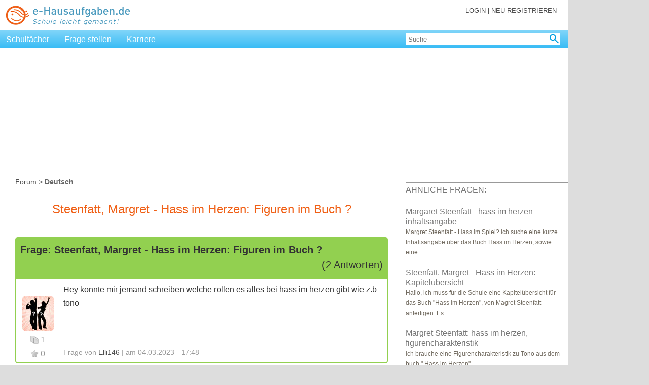

--- FILE ---
content_type: text/html; charset=UTF-8
request_url: https://e-hausaufgaben.de/Thema-218162-Steenfatt-Margret-Hass-im-Herzen-Figuren-im-Buch.php
body_size: 20641
content:
<!DOCTYPE html PUBLIC "-//W3C//DTD XHTML 1.0 Transitional//EN"
 "http://www.w3.org/TR/xhtml1/DTD/xhtml1-transitional.dtd">
<html xmlns="http://www.w3.org/1999/xhtml" xml:lang="de" lang="de">
<head>
<meta http-equiv="Content-Type" content="text/html; charset=UTF-8" />
<meta name="author" content="Barbara Dössel, Wuppertal"/>
<meta name="keywords" content="Steenfatt, Margret - Hass im Herzen: Figuren im Buch ?, Deutsch, Forum, Hilfe, Antwort, Lösung"/>
<meta name="description" content="Hey könnte mir jemand schreiben welche rollen es alles bei hass im herzen gibt wie z.b tono "/>
<meta http-equiv="language" content="de"/>
<meta name="revisit-after" content="10 days"/>
<meta http-equiv="pragma" content="no-cache"/>
<meta name="robots" content="index, follow"/>
<meta http-equiv="expires" content="-1"/>
<meta name="viewport" content="width=device-width, initial-scale=1.0"/>
<title>Steenfatt, Margret - Hass im Herzen: Figuren im Buch ? | Forum Deutsch</title>
<link rel="icon" href="/images_public/favicon.ico" type="image/ico"/>
<link rel="stylesheet" href="/style/eh_v8.css" type="text/css"/>
<script type='text/javascript'>
var Ads_BA_ADIDsite = 'e-hausaufgaben.de';
var Ads_BA_ADIDsection = 'rotation'; 
var Ads_BA_keyword = 'artikel'; 
</script>
<script type='text/javascript'>// Last Auto-Update:2024-11-02 05:44:35pm
(window.__ba = window.__ba || {}).publisher = window.__ba.publisher || {};window.__ba.config = {"createDate": "2024-01-18", "creator": "KS", "editDate": "2024-10-16", "editor": "FE", "url": "e-hausaufgaben.de", "shortcut": "e-hausaufgaben.de", "keywords": "ba_sra,schule,hausaufgaben,nachhilfe", "MCM": "/4574,22655214883/", "section": "rotation", "initOn": "AP", "initialLoad": false, "containerVisibilityCheck": false, "debug": false, "excludePaths": ["/impressum.php", "/rechtliche_hinweise.php"], "excludeCategories": {"wallpaper": {"minWidth": 1300}}, "modules": {"cmp": {"isActive": true, "accountId": 661, "propertyId": 2051, "privacyManagerId": 562586, "loadStubFile": true, "config": []}, "yieldlove": {"isActive": true, "autoStart": false, "version": 2}, "doubleverify": {"isActive": true}, "audienceProject": {"isActive": true, "customerId": "businessad"}, "exitbee": {"isActive": true, "id": 8170}, "adscale": {"isActive": true}, "contentpass": {"isActive": false, "baseUrl": "https://cp.example.com", "controller": "/now.js", "propertyId": "cpId"}}, "slots": {"delete": [], "FLB": [{"minWidth": 0, "lazy": false, "sizes": ["300x50", "320x50", "300x75", "300x150", "300x300", "300x250"], "style": ".adsbillboard { display: block !important; }", "type": "normal", "pos": "top"}, {"minWidth": 640, "lazy": false, "sizes": ["770x250"], "style": "", "type": "normal"}, {"minWidth": 800, "lazy": false, "sizes": ["770x250", "800x250"], "style": "", "type": "normal"}, {"minWidth": 900, "lazy": false, "sizes": ["770x250", "800x250", "900x250"], "style": "", "type": "normal"}, {"minWidth": 970, "lazy": false, "sizes": ["770x250", "800x250", "900x250", "970x250"], "style": "", "type": "normal"}], "BS": [{"minWidth": 640, "lazy": false, "sizes": ["468x60", "728x90"], "style": "", "type": "normal"}], "SKY": [{"minWidth": 1350, "lazy": false, "sizes": ["120x600", "160x600"], "style": "#Ads_BA_SKY iframe {max-width:unset;position:fixed}", "type": "normal"}, {"minWidth": 1490, "lazy": false, "sizes": ["120x600", "160x600", "300x600"], "style": "#Ads_BA_SKY iframe {max-width:unset;position:fixed}", "type": "normal"}], "CAD": [{"minWidth": 640, "lazy": false, "sizes": ["300x250", "300x600"], "style": "", "type": "normal"}], "CAD2": [{"minWidth": 0, "lazy": true, "sizes": ["300x50", "320x50", "300x75", "300x150", "300x250", "300x600"], "style": "", "type": "normal", "pos": "middle"}, {"minWidth": 640, "lazy": true, "sizes": ["300x250", "336x280"], "style": "", "type": "normal"}], "VID": [{"minWidth": 0, "lazy": false, "sizes": ["320x240"], "style": "", "type": "normal"}], "TEXT": [{"minWidth": 640, "lazy": true, "sizes": ["468x120"], "style": "", "type": "normal"}], "BUT": [{"minWidth": 0, "lazy": true, "sizes": ["300x60"], "style": "", "type": "normal", "pos": "top"}], "BUT2": [{"minWidth": 0, "lazy": true, "sizes": ["300x60"], "style": "", "type": "normal", "pos": "bottom"}], "MICRO": [{"minWidth": 0, "lazy": false, "sizes": ["800x600"], "style": "", "type": "normal"}], "FOOT": [{"minWidth": 0, "lazy": true, "sizes": ["300x50", "320x50", "300x75", "300x150"], "style": "", "type": "normal", "pos": "bottom"}, {"minWidth": 640, "lazy": true, "sizes": ["728x60"], "style": "", "type": "normal"}, {"minWidth": 970, "lazy": true, "sizes": ["728x60", "802x250", "902x250", "940x60", "970x60", "970x90", "972x250"], "style": "", "type": "normal"}, {"minWidth": 900, "lazy": true, "sizes": ["728x60", "802x250", "902x250"], "style": "", "type": "normal"}, {"minWidth": 800, "lazy": true, "sizes": ["728x60", "802x250"], "style": "", "type": "normal"}]}, "wallpaperConfig": {"v1": {"ausr": "z", "pw": 1140, "resp": {"type": "id", "name": "header_logo", "offset": 0, "min": 720}, "cref": {"type": "id", "name": "wrapper", "offset": 0, "min": 700}}, "v2": []}};
(()=>{"use strict";var e={311:function(e,t,n){var o=this&&this.__awaiter||function(e,t,n,o){return new(n||(n=Promise))((function(i,s){function a(e){try{r(o.next(e))}catch(e){s(e)}}function d(e){try{r(o.throw(e))}catch(e){s(e)}}function r(e){var t;e.done?i(e.value):(t=e.value,t instanceof n?t:new n((function(e){e(t)}))).then(a,d)}r((o=o.apply(e,t||[])).next())}))};Object.defineProperty(t,"__esModule",{value:!0}),t.Base=void 0;const i=n(298),s=n(946),a=n(148),d=n(639),r=n(243),l=n(880),g=n(7),c=n(40),w=n(442),u=n(135),p=n(895),L=n(989),v=n(416),f=n(166),_=n(596);t.Base=class{constructor(){if(this.lazyAds=[],this.start=()=>o(this,void 0,void 0,(function*(){new i.Log(new a.LogMessage("In start.",s.LogLevel.DEBUG)),window.removeEventListener("__baRefreshAdContainer",this.start),window.removeEventListener("__baStart",this.start),window.dispatchEvent(new Event("__baOnStart")),"no_ads"!==r.Config.get("section")?(void 0===window.__ba.tcData&&(yield this.setUpTCData()),new L.AdScale,yield this.awaitContainers(),yield this.startWhenContainerExist()):window.addEventListener("__baRefreshAdContainer",this.start)})),this.loadNewAdContainer=()=>{if(window.removeEventListener("__baFirstLoad",this.loadNewAdContainer),"no_ads"==r.Config.get("section"))return void new i.Log(new a.LogMessage("Section is no_ads, aborting new ad load.",s.LogLevel.DEBUG));new i.Log(new a.LogMessage("Loading new ad containers.",s.LogLevel.DEBUG));const e=this.initAdContainer(!0);0!==e.length?(new i.Log(new a.LogMessage(e.toString(),s.LogLevel.DEBUG)),c.AdManager.loadAds(e,!r.Config.get("modules.yieldlove.isActive"),!0),w.YieldLove.loadYLAds(e)):new i.Log(new a.LogMessage("Aborting, no new ad containers.",s.LogLevel.DEBUG))},this.queueRemainingContainers=()=>{new i.Log(new a.LogMessage("Queueing new containers.",s.LogLevel.DEBUG));const e=this.initAdContainer(!0);0!==e.length?(new i.Log(new a.LogMessage(e.toString(),s.LogLevel.DEBUG)),c.AdManager.loadAds(e,!1,!1)):new i.Log(new a.LogMessage("Aborting, no new ad containers.",s.LogLevel.DEBUG))},this.loadLazyContainer=e=>{var t;const n=e.detail;window.__ba.adSlotsLazy.includes(n.getId())?(new i.Log(new a.LogMessage(`Loading lazy container ${n.getId()}.`,s.LogLevel.DEBUG)),null===(t=document.getElementById(n.getId()))||void 0===t||t.removeEventListener("__baLoadLazyContainer",this.loadLazyContainer),window.__ba.loaded?(new i.Log(new a.LogMessage("First load registered, loading container directly.",s.LogLevel.DEBUG)),c.AdManager.loadAds([n],!r.Config.get("modules.yieldlove.isActive"),!0),w.YieldLove.loadYLAds([n])):(new i.Log(new a.LogMessage(`No first load, queueing ${n.getId()}.`,s.LogLevel.DEBUG)),c.AdManager.loadAds([n],!1,!1))):new i.Log(new a.LogMessage(`${n.getId()} is not being awaited, aborting.`,s.LogLevel.DEBUG))},this.onCMPReady=()=>o(this,void 0,void 0,(function*(){window.removeEventListener("__baCMPReady",this.onCMPReady),new i.Log(new a.LogMessage("CMP Ready.",s.LogLevel.DEBUG)),0==this.lazyAds.length&&(this.lazyAds=this.prepareLazyContainers()),window.__ba.tcData&&"object"==typeof window.__ba.tcData&&0!==Object.keys(window.__ba.tcData).length||(yield this.setUpTCData()),w.YieldLove.init(),_.DoubleVerify.loadTargetings(),c.AdManager.preLoad(),new u.AudienceProject})),window.dispatchEvent(new Event("__baInit")),r.Config.set("version","2.5.13"),new i.Log(new a.LogMessage(" -= AdLib start! =-",s.LogLevel.INFO)),new i.Log(new a.LogMessage(`Version: ${r.Config.get("version")}`,s.LogLevel.DEBUG)),this.isPageExclusion())return d.Sourcepoint.start(),void new i.Log(new a.LogMessage(" -= AdLib stopped =-",s.LogLevel.INFO));new f.FloorAd,window.addEventListener("__baStart",this.start),window.addEventListener("__baCMPReady",this.onCMPReady),new v.ContentPass,d.Sourcepoint.start(),0==this.lazyAds.length&&(this.lazyAds=this.prepareLazyContainers())}containersExist(){var e;return!!(null===(e=document.querySelectorAll('div[id^="Ads_BA_"]'))||void 0===e?void 0:e.length)}awaitContainers(){return o(this,void 0,void 0,(function*(){const e=Date.now();for(;!(Date.now()-e>=1e3||this.containersExist());)new i.Log(new a.LogMessage("Polling for containers.",s.LogLevel.DEBUG)),yield new Promise((e=>setTimeout(e,10)))}))}startWhenContainerExist(){var e;return o(this,void 0,void 0,(function*(){const t=this.initAdContainer(!0).concat(this.lazyAds);if(addEventListener("__baLoadNewAdContainer",(()=>{window.__ba.loaded?this.loadNewAdContainer():(new i.Log(new a.LogMessage("Awaiting first load to load new containers.",s.LogLevel.DEBUG)),window.addEventListener("__baFirstLoad",this.loadNewAdContainer))})),0===t.length)return new i.Log(new a.LogMessage("Could not find any AdContainer.",s.LogLevel.DEBUG)),void(window.__ba.loaded=!0);if(addEventListener("__baRefreshAdContainer",(()=>this.refreshContainers())),addEventListener("__baBeforeGAMRequest",this.queueRemainingContainers),addEventListener("__baFirstLoad",this.loadNewAdContainer),w.YieldLove.load(t),c.AdManager.loadAds(t,!r.Config.get("modules.yieldlove.isActive"),!1),!window.__ba.loaded){const n=null===(e=t.filter((e=>e.isFirstCall())))||void 0===e?void 0:e[0];try{if(!n)throw new Error("firstAd is none");new i.Log(new a.LogMessage("Waiting for first load after slotRenderEnded.",s.LogLevel.DEBUG))}catch(e){new i.Log(new a.LogMessage(`Dispatching first load event directly: ${e}`,s.LogLevel.DEBUG)),window.__ba.loaded=!0,window.dispatchEvent(new Event("__baFirstLoad"))}}new p.ExitBee}))}setUpTCData(){return o(this,void 0,void 0,(function*(){try{window.__ba.tcData=yield d.Sourcepoint.getTCData(),window.dispatchEvent(new Event("__baTCDataAvailable"))}catch(e){return void new i.Log(new a.LogMessage(`Cannot get TCData Object: ${e}`,s.LogLevel.ERROR))}}))}initAdContainer(e){const t=g.Utils.getViewportSize(),n=r.Config.get("slots");let o=[];return Object.keys(n).forEach((d=>{var g,c;const w=`Ads_BA_${d}`;if(n.delete&&n.delete.includes(d))return new i.Log(new a.LogMessage(`AdContainer ${d} deleted.`,s.LogLevel.INFO)),void(null===(g=document.getElementById(w))||void 0===g||g.dispatchEvent(new Event("__baSlotDeleted")));if(window.__ba.adSlotsLazy.includes(w))new i.Log(new a.LogMessage(`${w} is already being awaited.`,s.LogLevel.DEBUG));else if(!window.__ba.adSlot.hasOwnProperty(w)&&(document.getElementById(w)||"INT"===d.toUpperCase())){const g=document.getElementById(w);if("INT"!==d.toUpperCase()&&"Ads_BA_FLOOR"!==(null==g?void 0:g.id)&&r.Config.get("containerVisibilityCheck")&&this.isHiddenContainer(g))return new i.Log(new a.LogMessage(`AdContainer ${d} deleted (invisible).`,s.LogLevel.INFO)),void(null===(c=document.getElementById(w))||void 0===c||c.dispatchEvent(new Event("__baSlotDeleted")));const u=new l.AdContainer(w,n[d],t);if(0==u.getSizes().length)return;e&&u.isLazyLoading()?e&&u.isLazyLoading()&&(o.push(u),u.addLazyLoadingObserver(g),window.__ba.adSlotsLazy.push(w),null==g||g.addEventListener("__baLoadLazyContainer",this.loadLazyContainer),new i.Log(new a.LogMessage(`AdContainer ${d} added (lazy loading).`,s.LogLevel.INFO))):(o.push(u),new i.Log(new a.LogMessage(`AdContainer ${d} added.`,s.LogLevel.INFO))),null==g||g.dispatchEvent(new Event("__baSlotRegistered"))}})),new i.Log(new a.LogMessage("Initialized AdContainers.",s.LogLevel.DEBUG)),o}prepareLazyContainers(){const e=g.Utils.getViewportSize(),t=r.Config.get("slots");let n=[];return new i.Log(new a.LogMessage("Fetching lazy containers.",s.LogLevel.DEBUG)),Object.keys(t).forEach((o=>{const d=`Ads_BA_${o}`;if(t.delete&&t.delete.includes(o))return;if(!document.getElementById(d))return;const r=new l.AdContainer(d,t[o],e);if(0==r.getSizes().length)return;if(!r.isLazyLoading())return;const g=document.getElementById(d);n.push(r),r.addLazyLoadingObserver(g),window.__ba.adSlotsLazy.push(d),null==g||g.addEventListener("__baLoadLazyContainer",this.loadLazyContainer),new i.Log(new a.LogMessage(`AdContainer ${o} added (lazy loading).`,s.LogLevel.INFO)),null==g||g.dispatchEvent(new Event("__baSlotRegistered"))})),n}refreshContainers(){if(new i.Log(new a.LogMessage("Refreshing all ad slots...",s.LogLevel.INFO)),!window.__ba.loaded)return void new i.Log(new a.LogMessage("No first load, aborting refresh.",s.LogLevel.WARN));googletag.pubads().clearTargeting(),googletag.destroySlots();try{window.Ads_BA_WALL.root.innerHTML=""}catch(e){}if(window.Ads_BA_WALL={},window.__ba.adSlot={},window.__ba.adSlotsWaiting=[],window.__ba.adSlotsLazy=[],window.__ba.isYLCalled=!1,"no_ads"==r.Config.get("section"))return void new i.Log(new a.LogMessage("Section is no_ads, aborting refresh.",s.LogLevel.DEBUG));if(this.isPageExclusion())return void new i.Log(new a.LogMessage("Page is excluded, aborting refresh.",s.LogLevel.DEBUG));const e=this.initAdContainer(!0);_.DoubleVerify.loadTargetings(),u.AudienceProject.setTargetings(),c.AdManager.loadAds(e,!r.Config.get("modules.yieldlove.isActive"),!1),w.YieldLove.load(e)}isHiddenContainer(e){if(null===e)return!0;if(new i.Log(new a.LogMessage(`Running Hidden Check for ${e.id}.`,s.LogLevel.DEBUG)),"none"===e.style.display||"none"===window.getComputedStyle(e).display)return new i.Log(new a.LogMessage(`Hidden Check - ${e.id} is hidden.`,s.LogLevel.DEBUG)),!0;let t=e.parentElement;for(;t;){if("none"===t.style.display||"none"===window.getComputedStyle(t).display)return new i.Log(new a.LogMessage(`Hidden Check - Parent of ${e.id} is hidden.`,s.LogLevel.DEBUG)),!0;t=t.parentElement}return new i.Log(new a.LogMessage(`Hidden Check - ${e.id} is visible.`,s.LogLevel.DEBUG)),!1}isPageExclusion(){const e=r.Config.get("excludePaths");return null==e?void 0:e.includes(window.location.pathname)}}},607:function(e,t,n){var o=this&&this.__awaiter||function(e,t,n,o){return new(n||(n=Promise))((function(i,s){function a(e){try{r(o.next(e))}catch(e){s(e)}}function d(e){try{r(o.throw(e))}catch(e){s(e)}}function r(e){var t;e.done?i(e.value):(t=e.value,t instanceof n?t:new n((function(e){e(t)}))).then(a,d)}r((o=o.apply(e,t||[])).next())}))};Object.defineProperty(t,"__esModule",{value:!0});const i=n(352),s=n(311),a=n(243),d=n(298),r=n(946),l=n(148),g=n(639),c=n(7);!function(){var e;o(this,void 0,void 0,(function*(){new d.Log(new l.LogMessage(`Adlib added after ${c.Utils.getTimer()}ms.`,r.LogLevel.DEBUG)),window.googletag=window.googletag||{cmd:[]},window.__ba=window.__ba||{},window.__ba.config=window.__ba.config||{},window.__ba.publisher=window.__ba.publisher||{},window.__ba.tcData=window.__ba.tcData||{},window.__ba.adSlot=window.__ba.adSlot||{},window.__ba.adSlotsWaiting=window.__ba.adSlotsWaiting||[],window.__ba.adSlotsLazy=window.__ba.adSlotsLazy||[],window.__ba.isYLCalled=window.__ba.isYLCalled||!1,window.__ba.loaded=window.__ba.loaded||!1,window.__ba.retry=window.__ba.retry||0,window.__ba.getLogs=i.LogStorage.print,window.yieldlove_cmd=window.yieldlove_cmd||[],window.yieldlove_prevent_autostart=window.yieldlove_prevent_autostart||!1,window.YLHH=window.YLHH||{},window.apDataKeyValues=window.apDataKeyValues||{},window.vlyby_targeting=window.vlyby_targeting||{},window.dvtag=window.dvtag||{cmd:[],queueAdRequest:()=>{},getTargeting:()=>({})},yield a.Config.load(),new d.Log(new l.LogMessage("Loaded config.",r.LogLevel.DEBUG));class t extends s.Base{constructor(){super()}}new t,Object.defineProperty(window,"Ads_BA_ADIDlibInfo",{get:function(){return a.Config.getLegacy("Ads_BA_ADIDlibInfo")}}),Object.defineProperty(window,"yieldlove_site_id",{get:function(){return a.Config.getLegacy("yieldlove_site_id")}}),Object.defineProperty(window,"Ads_BA_ADIDfullsite",{get:function(){return a.Config.getLegacy("Ads_BA_ADIDfullsite")}}),Object.defineProperty(window,"Ads_BA_W_site",{get:function(){return a.Config.getLegacy("Ads_BA_W_site")}}),Object.defineProperty(window,"Ads_BA_loadDV",{get:function(){return a.Config.getLegacy("Ads_BA_loadDV")}}),Object.defineProperty(window,"Ads_BA_W_conf",{get:function(){return a.Config.getLegacy("Ads_BA_W_conf")}}),Object.defineProperty(window,"Ads_BA_W2_conf",{get:function(){return a.Config.getLegacy("Ads_BA_W2_conf")}}),window.Ads_BA_privacyManager=function(){new d.Log(new l.LogMessage("Ads_BA_privacyManager is deprecated. Please use loadPrivacyManagerModal() from TCF-API instead.",r.LogLevel.WARN)),g.Sourcepoint.showPrivacyManager()},window.Ads_BA_AD=function(){new d.Log(new l.LogMessage("Ads_BA_AD is obsolete and has no function anymore.",r.LogLevel.WARN)),window.__ba.loaded&&window.dispatchEvent(new Event("__baLoadNewAdContainer"))},window.Ads_BA_ADIDsection&&!(null===(e=window.__ba.publisher)||void 0===e?void 0:e.section)&&(window.__ba.publisher.section=window.Ads_BA_ADIDsection),window.Ads_BA_ADIDsection=a.Config.getLegacy("Ads_BA_ADIDsection"),window.Ads_BA_ADIDsite=a.Config.getLegacy("Ads_BA_ADIDsite"),window.Ads_BA_keyword&&(window.__ba.publisher.keywords=window.Ads_BA_keyword),window.Ads_BA_keyword=a.Config.getLegacy("Ads_BA_keyword")}))}()},880:(e,t,n)=>{Object.defineProperty(t,"__esModule",{value:!0}),t.AdContainer=void 0;const o=n(148),i=n(946),s=n(298),a=n(7);t.AdContainer=class{constructor(e,t,n){this.sizes=[],this.lazyLoading=!1,this.type="normal",this.observer=null,this.observed=!1,this.containerId=e;const o=this.getAdObjectByViewport(t,n.width);o&&(this.sizes=o.sizes,this.pos=o.pos,this.lazyLoading=o.lazy,this.type=o.type,this.code=o.code,this.selector=o.selector,this.style=o.style),(null==o?void 0:o.style)&&""!==o.style.trim()&&this.addStyle(o.style)}getAdObjectByViewport(e,t){let n,o=0;for(const i of e)i.minWidth<=t&&i.minWidth>=o&&(n=i,o=i.minWidth);return n}getId(){return this.containerId}setId(e){return!!document.getElementById(e)&&(this.containerId=e,!0)}getSizes(){const e=[];for(const t of this.sizes){const[n,o]=t.split("x"),i=parseInt(n,10),s=parseInt(o,10);isNaN(i)||isNaN(s)||e.push([i,s])}return e}getPosition(){return this.pos}isLazyLoading(){return this.lazyLoading}getAdType(){return this.type}getObserved(){return this.observed}addStyle(e){const t=document.createElement("style");t.innerHTML=e,document.head.appendChild(t)}addLazyLoadingObserver(e){if(null===e)return void new s.Log(new o.LogMessage(`Could not add observer: ${e} is null`,i.LogLevel.ERROR));if(null!==this.observer)return void new s.Log(new o.LogMessage(`${e} is already being awaited for lazy loading, aborting.`,i.LogLevel.WARN));const t=a.Utils.isMobile()?1:2,n={root:null,rootMargin:a.Utils.getViewportSize().height/t+"px",threshold:.01};this.observer=new IntersectionObserver(((t,n)=>{t.forEach((t=>{t.isIntersecting&&(new s.Log(new o.LogMessage(`${e.id} intersected.`,i.LogLevel.DEBUG)),this.observed=!0,null==e||e.dispatchEvent(new CustomEvent("__baLoadLazyContainer",{detail:this})),n.unobserve(e),this.observer=null)}))}),n),this.observer.observe(e)}toString(){return this.containerId}isActive(){if(!this.getSizes().length)return!1;const e=this.getSizes()[0];return 0!=e[0]&&0!=e[1]}isFirstCall(){return!this.isLazyLoading()&&"normal"===this.getAdType()&&this.isActive()}getCode(){return this.code}getSelector(){return this.selector}}},40:(e,t,n)=>{Object.defineProperty(t,"__esModule",{value:!0}),t.AdManager=void 0;const o=n(243),i=n(298),s=n(946),a=n(148),d=n(7),r=n(596);class l{static preLoad(){const e=document.createElement("link");e.href=this._gptUrl,e.rel="preload",e.as="script",document.head.appendChild(e)}static loadGPT(){const e=Date.now(),t=document.createElement("script");t.type="text/javascript",t.src=this._gptUrl,t.onload=()=>{new i.Log(new a.LogMessage(`GPT loaded after ${Date.now()-e}ms.`,s.LogLevel.DEBUG))},document.getElementsByTagName("head")[0].appendChild(t),new i.Log(new a.LogMessage("GPT started load.",s.LogLevel.DEBUG))}static loadAds(e,t,n){t&&this.loadGPT(),new i.Log(new a.LogMessage("Queueing GPT slots.",s.LogLevel.DEBUG)),l.registerOnSlotRenderEvent(),e.filter((e=>!e.isLazyLoading()||e.isLazyLoading()&&e.getObserved())).forEach((e=>{this.init(e),!t||o.Config.get("initialLoad")||!n&&"MANUAL"!==o.Config.get("initOn").toUpperCase()||this.refresh(e)})),o.Config.get("initialLoad")||!t||n||"MANUAL"===o.Config.get("initOn").toUpperCase()||this.refresh(null)}static refresh(e){new i.Log(new a.LogMessage(`Manual refresh for ${null!=e?e:"all slots"}.`,s.LogLevel.DEBUG)),null===e?window.googletag.cmd.push((()=>googletag.pubads().refresh())):window.googletag.cmd.push((()=>googletag.pubads().refresh([window.__ba.adSlot[e.getId()]])))}static getBWTargeting(){const e=d.Utils.getViewportSize().width||0,t={a:30,b:35,c:40,d:45,e:50,f:55,g:60,h:65,i:70,j:75,k:80,l:85,m:90,n:95,o:100,p:105,q:110,r:115,s:120,t:125,u:130,v:135,w:140,x:145,y:150,z:155,a0:160,a1:165,a2:170,a3:175,a4:180,a5:185,a6:190,b0:195,b1:200,b2:210,b3:220,b4:230,b5:240,b6:250,b7:260,b8:270,b9:280,c9:290};let n=[];if(e)for(let o in t)t.hasOwnProperty(o)&&e/10>=t[o]&&n.push(o);return n}static init(e){new i.Log(new a.LogMessage(`Creating GPT slot for ${e.getId()}.`,s.LogLevel.DEBUG));const t=Date.now();window.googletag.cmd.push((()=>{if(window.__ba.adSlot.hasOwnProperty(e.getId()))return void new i.Log(new a.LogMessage("Container is already initialized, aborting.",s.LogLevel.DEBUG));window.__ba.adSlotsLazy.includes(e.getId())&&window.__ba.adSlotsLazy.splice(window.__ba.adSlotsLazy.indexOf(e.getId()),1);const n=e.getId().replace("Ads_BA_",""),r=e.getPosition()||"",l=this.calculateContainerSizes(e);if("interstitial"===e.getAdType()){const t=window.googletag.defineOutOfPageSlot(`${o.Config.get("MCM")}${o.Config.get("url")}/${e.getAdType()}`,window.googletag.enums.OutOfPageFormat.INTERSTITIAL);t&&(window.__ba.adSlot[e.getId()]=t.addService(window.googletag.pubads()).setTargeting("wf",n))}else if("floor"===e.getAdType()){const t=window.googletag.defineSlot(`${o.Config.get("MCM")}${o.Config.get("url")}/${e.getAdType()}`,e.getSizes(),e.getId());t&&(window.__ba.adSlot[e.getId()]=t.addService(window.googletag.pubads()).setTargeting("wf",n).setTargeting("pos",r).setTargeting("t_vh",l[0]).setTargeting("t_vv",l[1]).setCategoryExclusion("wallpaper"))}else{const t=window.googletag.defineSlot(`${o.Config.get("MCM")}${o.Config.get("url")}/${o.Config.get("section")}`,e.getSizes(),e.getId());t&&(window.__ba.adSlot[e.getId()]=t.addService(window.googletag.pubads()).setTargeting("wf",n).setTargeting("pos",r).setTargeting("t_vh",l[0]).setTargeting("t_vv",l[1]))}d.Utils.getViewportSize().width<o.Config.get("excludeCategories.wallpaper.minWidth")&&window.googletag.pubads().setCategoryExclusion("wallpaper"),o.Config.get("initialLoad")||window.googletag.pubads().disableInitialLoad(),window.googletag.pubads().enableSingleRequest(),window.googletag.enableServices(),window.googletag.pubads().setTargeting("kw",o.Config.get("keywords")).setTargeting("bw",this.getBWTargeting()),"interstitial"!==e.getAdType()&&window.googletag.display(e.getId()),new i.Log(new a.LogMessage(`Created GPT slot for ${e.getId()} after ${Date.now()-t}ms.`,s.LogLevel.DEBUG))}))}static getPossibleSizes(e,t,n){let o=[];for(const i in e)t>=e[i]&&n&&o.push(e[i].toString());return o}static calculateContainerSizes(e){const t=d.Utils.getViewportSize(),n=window,o=document.body,i=[[],[]];let s=document.getElementById(e.getId()),a=0,r=0;if(s)do{a+=s.offsetTop,r+=s.offsetLeft}while(s=s.offsetParent);const l=a-(n.page?n.page:o.X?o.X:0),g=r-(n.X?n.X:o.Offset?o.Offset:0),c=t.width-l,w=t.height-g,u=l>-1&&g>-1&&c>0&&w>0;return i[0]=this.getPossibleSizes([120,160,200,300,336,468,728,770,800,900,970],c,u),i[1]=this.getPossibleSizes([50,60,75,90,150,250,280,600,800],w,u),i}static slotRenderEvent(e){window.__ba.loaded||(new i.Log(new a.LogMessage("Dispatching first load.",s.LogLevel.DEBUG)),window.__ba.loaded=!0,window.dispatchEvent(new Event("__baFirstLoad")));const t=document.getElementById(e.slot.getSlotElementId());if(new i.Log(new a.LogMessage(`In slotRenderEnded for ${null==t?void 0:t.id}.`,s.LogLevel.DEBUG)),!t)return void new i.Log(new a.LogMessage("Slot not found, aborting.",s.LogLevel.WARN));const n=e.slot.getSlotElementId(),o=document.getElementById(n);if(null==o||o.dispatchEvent(new Event("__baSlotIsRendered")),e.isEmpty)return new i.Log(new a.LogMessage("Slot is empty, aborting.",s.LogLevel.DEBUG)),void(null==o||o.dispatchEvent(new Event("__baSlotIsEmpty")));if(!e.isEmpty){if(new r.DoubleVerify(t.id,e.advertiserId,e.campaignId,e.lineItemId,e.creativeId,e.size),e.lineItemId&&(null==o||o.setAttribute("data-adsba_lid",e.lineItemId.toString())),e.creativeId&&(null==o||o.setAttribute("data-adsba_cid",e.creativeId.toString())),e.size&&(null==o||o.setAttribute("data-adsba_sz",e.size.toString())),"Ads_BA_FLOOR"===t.id){const t=document.getElementById("outer_floor");null!==t&&null!==e.size&&(t.style.display="block",d.Utils.isMobile()?((window.Ads_BA_WALL=window.Ads_BA_WALL||{}).mtrx="WALL",t.style.width="320px",t.style.height="50px"):(t.style.width="728px",t.style.height="90px"))}null==o||o.dispatchEvent(new Event("__baSlotIsFilled"))}}static registerOnSlotRenderEvent(){l.onSlotRenderedRegistered||(l.onSlotRenderedRegistered=!0,window.googletag.cmd.push((()=>{window.googletag.pubads().addEventListener("slotRenderEnded",(e=>{e.slot.getAdUnitPath().includes(o.Config.get("MCM"))&&l.slotRenderEvent(e)}))})))}}t.AdManager=l,l._gptUrl="https://securepubads.g.doubleclick.net/tag/js/gpt.js",l.onSlotRenderedRegistered=!1},989:(e,t,n)=>{Object.defineProperty(t,"__esModule",{value:!0}),t.AdScale=void 0;const o=n(243);t.AdScale=class{constructor(){if(!o.Config.get("modules.adscale.isActive"))return;const e=document.createElement("script");e.type="text/javascript",e.src="//js.adscale.de/map.js",document.head.appendChild(e)}}},135:(e,t,n)=>{Object.defineProperty(t,"__esModule",{value:!0}),t.AudienceProject=void 0;const o=n(243),i=n(639),s=n(298),a=n(148),d=n(946);class r{constructor(){this.startUpTimestamp=0,o.Config.get("modules.audienceProject.isActive")?(this.startUpTimestamp=Date.now(),i.Sourcepoint.onConsent(394,(()=>{new s.Log(new a.LogMessage("Loading AudienceProject module.",d.LogLevel.DEBUG)),window.dispatchEvent(new Event("__baBeforeAudienceProjectPrediction")),this.readPredictions()?this.onPredictions():this.loadPredictions((()=>this.onPredictions()),{})}))):new s.Log(new a.LogMessage("AudienceProject is inactive.",d.LogLevel.DEBUG)),o.Config.get("modules.yieldlove.isActive")&&window.dispatchEvent(new Event("__baStart"))}onPredictions(){r.setTargetings(),this.loadLauncher(),new s.Log(new a.LogMessage(`AudienceProject loaded predictions after ${Date.now()-this.startUpTimestamp}ms.`,d.LogLevel.DEBUG))}loadLauncher(){const e=document.createElement("script");e.id="userreport-launcher-script",e.type="text/javascript",e.src="https://sak.userreport.com/businessad/launcher.js",document.head.appendChild(e)}readPredictions(){var e,t;try{if((null===(t=null===(e=window.__ba.tcData)||void 0===e?void 0:e.purpose)||void 0===t?void 0:t.consents[1])&&window.localStorage.getItem("ap_data")){const e=JSON.parse(window.localStorage.getItem("ap_data")||"{}");if(!(Date.now()>Number(e.ttl)))return window.apDataKeyValues=e.data,!0;new s.Log(new a.LogMessage("Audience Targetings TTL exceeded.",d.LogLevel.DEBUG)),window.localStorage.removeItem("ap_data")}}catch(e){new s.Log(new a.LogMessage(`Could not retrieve ap_data from storage: ${e}`,d.LogLevel.WARN)),window.localStorage.removeItem("ap_data")}return!1}loadPredictions(e,t){const n=(t=t||{}).timeout||200;let i="";const s=document.referrer;let a="",d="pdw-usr.userreport.com";if(s&&document.location.origin&&-1===s.indexOf(document.location.origin)){i=s;try{window.localStorage.setItem("apr_sref",i)}catch(e){}}if(t.disablePersonalisation)d="dnt-userreport.com";else try{a=window.localStorage.getItem("apr_dsu")||"",i=window.localStorage.getItem("apr_sref")||""}catch(e){}let l=`https://${d}/api/v2/partner/${encodeURIComponent(o.Config.get("modules.audienceProject.customerId"))}/uid?med=${encodeURIComponent(window.location.toString())}&dsu=${encodeURIComponent(a||"")}&ref=${encodeURIComponent(s||"")}&sref=${encodeURIComponent(i||"")}&gdpr=${encodeURIComponent(t.gdprApplies||"")}&gdpr_consent=${encodeURIComponent(t.consentString||"")}`;if(t.extra)for(const e in t.extra)t.extra.hasOwnProperty(e)&&(l+=`&${encodeURIComponent(e)}=${encodeURIComponent(t.extra[e])}`);const g=setTimeout((()=>{window.dispatchEvent(new Event("__baOnAudienceProjectTimeout")),e&&e([]),e=null}),n);fetch(l,{credentials:"include"}).then((e=>(clearTimeout(g),e.json()))).then((t=>{window.apDataKeyValues=t.keyValues,null==e&&null!=window.apDataKeyValues&&r.savePredictions(window.apDataKeyValues),e&&e(t.keyValues||[]),e=null})).catch((()=>{clearTimeout(g),e&&e([]),e=null}))}static setTargetings(){Object.keys(window.apDataKeyValues).length?(window.vlyby_targeting=Object.assign(Object.assign({},window.vlyby_targeting),window.apDataKeyValues),window.googletag.cmd.push((()=>{for(const e in window.apDataKeyValues)googletag.pubads().setTargeting(e,window.apDataKeyValues[e])})),this.savePredictions(window.apDataKeyValues)):new s.Log(new a.LogMessage("No AP targetings retrieved, aborting.",d.LogLevel.WARN))}static savePredictions(e){var t,n;if((null===(n=null===(t=window.__ba.tcData)||void 0===t?void 0:t.purpose)||void 0===n?void 0:n.consents[1])&&!window.localStorage.getItem("ap_data")){const t={ttl:Date.now()+2592e5,data:e};try{window.localStorage.setItem("ap_data",JSON.stringify(t)),new s.Log(new a.LogMessage("Stored AP targetings.",d.LogLevel.DEBUG))}catch(e){new s.Log(new a.LogMessage(`Could not store AP targetings: ${e}`,d.LogLevel.WARN))}}}}t.AudienceProject=r},243:(e,t,n)=>{Object.defineProperty(t,"__esModule",{value:!0}),t.Config=void 0;const o=n(298),i=n(946),s=n(148);class a{static load(){let e=n(455);return window.__ba.config=a.mergeConfigs(window.__ba.config,e),a.setPublisherConfig(!1),a.setUrlParamConfig(),window.__ba.config}static get(e){return"section"===e&&this.setPublisherConfig(!0),e.split(".").reduce(((e,t)=>e&&e[t]),window.__ba.config)}static getLegacy(e){let t;switch(e){case"Ads_BA_ADIDlibInfo":t=`${a.get("editDate")} ${a.get("editor")}`;break;case"yieldlove_site_id":case"Ads_BA_W_site":case"Ads_BA_ADIDsite":t=a.get("url");break;case"Ads_BA_ADIDfullsite":t=`${a.get("MCM")}${a.get("url")}`;break;case"Ads_BA_loadDV":t=a.get("modules.doubleverify.isActive");break;case"Ads_BA_W_conf":t=a.get("wallpaperConfig.v1");break;case"Ads_BA_W2_conf":t=a.get("wallpaperConfig.v2");break;case"Ads_BA_ADIDsection":t=a.get("section");break;case"Ads_BA_keyword":t=a.get("keywords")}return void 0!==t?new o.Log(new s.LogMessage(`${e} is deprecated. Use window.__ba object instead.`,i.LogLevel.WARN)):new o.Log(new s.LogMessage(`${e} was deprecated and is removed. Use window.__ba object instead.`,i.LogLevel.ERROR)),t}static set(e,t){const n=e.split(".");let o=window.__ba.config;for(let e=0;e<n.length-1;e++){const t=n[e];o[t]&&"object"==typeof o[t]||(o[t]={}),o=o[t]}o[n[n.length-1]]=t}static mergeConfigs(e,t){for(const n in t)t.hasOwnProperty(n)&&!e.hasOwnProperty(n)?e[n]=t[n]:"object"!=typeof t[n]||Array.isArray(t[n])||(e[n]=a.mergeConfigs(e[n],t[n]));return e}static setUrlParamConfig(){const e=new URLSearchParams(location.search),t=e.get("adsbasection");null!==t&&a.set("section",t.toLowerCase().substring(0,35));const n=e.get("adsbadel");if(null!==n){const e=n.split(",").map((e=>e.trim()));a.set("slots.delete",e)}null!==e.get("adsbadebug")&&a.set("debug",!0);const o=e.get("adsbakw");null!==o&&a.set("keywords",`${a.get("keywords")},${o}`)}static setPublisherConfig(e){var t,n,o,i,s,d,r,l,g;const c=(null===(t=new URLSearchParams(location.search).get("adsbasection"))||void 0===t?void 0:t.toLowerCase())||(null===(o=null===(n=window.__ba.publisher)||void 0===n?void 0:n.section)||void 0===o?void 0:o.toString())||(null===(i=window.Ads_BA_ADIDsection)||void 0===i?void 0:i.toString());c&&c.length>0&&a.set("section",c.trim());const w=null===(d=null===(s=window.__ba.publisher)||void 0===s?void 0:s.loglevel)||void 0===d?void 0:d.toString();w&&w.length>0&&a.set("loglevel",w.trim());const u=(null===(l=null===(r=window.__ba.publisher)||void 0===r?void 0:r.keywords)||void 0===l?void 0:l.toString())||(null===(g=window.Ads_BA_keyword)||void 0===g?void 0:g.toString());if(u&&u.length>0){const t=u.split(",").map((e=>e.trim()));if(t.length>0){let n=t;e||n.push(...a.get("keywords").split(",")),a.get("initialLoad")||n.push("ba_sra"),a.set("keywords",[...new Set(n)].toString())}}}}t.Config=a},416:(e,t,n)=>{Object.defineProperty(t,"__esModule",{value:!0}),t.ContentPass=void 0;const o=n(243),i=n(298),s=n(148),a=n(946);t.ContentPass=class{constructor(){o.Config.get("modules.contentpass.isActive")&&(this.setCMPConfig(),this.addContentPass())}setCMPConfig(){const e=Object.assign(Object.assign({},o.Config.get("modules.cmp.config")),{isSPA:!0,targetingParams:{acps:"false"}});o.Config.set("modules.cmp.config",e)}addContentPass(){const e=`\n    (function() {\n      var cpBaseUrl = '${o.Config.get("modules.contentpass.baseUrl")}';\n      var cpController = cpBaseUrl + '${o.Config.get("modules.contentpass.controller")}';\n      var cpPropertyId = '${o.Config.get("modules.contentpass.propertyId")}';\n\n      !function(C,o,n,t,P,a,s){C['CPObject']=n;C[n]||(C[n]=function(){\n        (C[n].q=C[n].q||[]).push(arguments)});C[n].l=+new Date;a=o.createElement(t);\n        s=o.getElementsByTagName(t)[0];a.src=P;s.parentNode.insertBefore(a,s)}\n      (window,document,'cp','script',cpController);\n\n      !function(C,o,n,t,P,a,s){C[n]&&!C[n].patched&&(C[n]("extension","authenticate"),\n        P=C[n].q.push,C[n].q.push=function(e){if("authenticate"===e[0]){try{\n        t=-1===(o.cookie||"").indexOf("_cpauthhint=")&&!(C.localStorage||{})._cpuser&&\n        -1===C.location.href.toLowerCase().indexOf("cpauthenticated")}catch(e){t=!1}if(t)\n        return a={isLoggedIn:function(){return!1},hasValidSubscription:function(){return!1}},\n        "function"==typeof e[1]&&e[1](null,a),C[n].afp=!0,P.apply(C[n].q,[["authenticate",null]]),a}\n        return P.apply(C[n].q,[e])})\n      }(window,document,"cp");\n\n      cp('create', cpPropertyId, {\n        baseUrl: cpBaseUrl\n      });\n\n      cp('render');\n    })();\n\n    (function () {\n      cp('authenticate', function(err, user) {\n        if (err || (!user.isLoggedIn() && !user.hasValidSubscription())) {\n          console.log('[SPCP] Taking fast path');\n          (function spExecMsg() {\n            if (window._sp_ && window._sp_.executeMessaging) {\n              if (!window._sp_.config.isSPA) {\n                console.warn('[SPCP] Sourcepoint not in SPA mode!');\n              } else if (window._sp_.version) {\n                console.log('[SPCP] Sourcepoint already running');\n              } else {\n                console.log('[SPCP] Starting Sourcepoint');\n                window._sp_.executeMessaging();\n              }\n            } else {\n              console.log('[SPCP] Sourcepoint not loaded yet. Retrying.');\n              setTimeout(spExecMsg, 10);\n            }\n          })();\n        }\n      });\n    })();\n        `,t=document.createElement("script");t.type="text/javascript",t.innerHTML=e,document.head.appendChild(t),new i.Log(new s.LogMessage("ContentPass module instantiated.",a.LogLevel.DEBUG))}}},596:(e,t,n)=>{Object.defineProperty(t,"__esModule",{value:!0}),t.DoubleVerify=void 0;const o=n(243),i=n(298),s=n(946),a=n(148);class d{constructor(e,t,n,o,d,r){var l,g,c,w;if(null===(l=document.getElementById(e))||void 0===l||l.dispatchEvent(new Event("__baSlotBeforeDoubleVerify")),void 0!==window.Ads_BA_DV){const t=window.Ads_BA_DV[e.substring(7)];if(t)for(const n in t)switch(n){case"autotrack":if(!t[n])return void new i.Log(new a.LogMessage(`DV wrapper is disabled for container ${e}.`,s.LogLevel.DEBUG));break;case"contuid":e=t[n];break;case"sz":r=t[n]}}try{const i=null===(g=document.getElementById(e))||void 0===g?void 0:g.getElementsByTagName("iframe")[0],s=(null==i?void 0:i.id)||e;null==i||i.setAttribute("data-dv-view",s),((null==i?void 0:i.parentElement)||document.head).appendChild(this.createDoubleVerifyScript(e,t,n,o,d,r)),null===(c=document.getElementById(e))||void 0===c||c.dispatchEvent(new Event("__baSlotDoubleVerifyAdded"))}catch(t){new i.Log(new a.LogMessage(`Cannot add DoubleVerify Script: ${t}`,s.LogLevel.ERROR)),null===(w=document.getElementById(e))||void 0===w||w.dispatchEvent(new Event("__baSlotDoubleVerifyError"))}}createDoubleVerifyScript(e,t,n,i,s,a){const d=e.includes("interstitial")?"INT":e.substring(7),r=`${o.Config.get("MCM")}${o.Config.get("url")}/${o.Config.get("section")}`;a=Array.isArray(a)?a:[0,0];const l=document.createElement("script");return l.src=`https://cdn.doubleverify.com/dvtp_src.js#dvp_scripthash=1&t2te=0&seltag=1&adsrv=104&cmp=DV755242&ctx=24421163&sadv=${t}&ord=${n}&litm=${i}&scrt=${s}&splc=${r}&adu=${o.Config.get("section")}&unit=${a[0]}x${a[1]}&dvp_qtpid=0&dvp_qtsid=0&btreg=${e}&btadsrv=${e}&spos=${d}`,l.async=!0,l}static preLoad(){const e=document.createElement("link");e.href=this._dvqtUrl,e.rel="preload",e.as="script",document.head.appendChild(e)}static loadDVQT(){const e=document.createElement("script");e.type="text/javascript",e.src=this._dvqtUrl,document.head.appendChild(e)}static setTargetings(){const e=window.dvtag.getTargeting();window.googletag.cmd.push((()=>{for(const t in e)googletag.pubads().setTargeting(`dv_${t.toLowerCase()}`,e[t]),window.vlyby_targeting[`dv_${t.toLowerCase()}`]=e[t]})),new i.Log(new a.LogMessage(`DoubleVerify loaded targetings after ${Date.now()-this.startUpTimestamp}ms.`,s.LogLevel.DEBUG)),o.Config.get("modules.yieldlove.isActive")||window.dispatchEvent(new Event("__baStart"))}static loadTargetings(){o.Config.get("modules.doubleverify.isActive")?(this.startUpTimestamp=Date.now(),new i.Log(new a.LogMessage("Loading DoubleVerify module.",s.LogLevel.DEBUG)),window.dvtag.cmd.push((()=>{window.dvtag.queueAdRequest({callback:()=>{d.setTargetings()},timeout:100,timestamp:(new Date).getTime()})})),d.loadDVQT()):o.Config.get("modules.yieldlove.isActive")||window.dispatchEvent(new Event("__baStart"))}}t.DoubleVerify=d,d._dvqtUrl="https://pub.doubleverify.com/dvtag/24421163/DV893056/pub.js",d.startUpTimestamp=0},895:(e,t,n)=>{Object.defineProperty(t,"__esModule",{value:!0}),t.ExitBee=void 0;const o=n(243),i=n(639),s=n(298),a=n(148),d=n(946);t.ExitBee=class{constructor(){o.Config.get("modules.exitbee.isActive")&&i.Sourcepoint.onConsent(1027,(()=>this.load()))}load(){const e=document.createElement("script");e.type="text/javascript",e.innerHTML=`\n        (function (e, x, i, t, b) {e["ExitBeeObject"] = b;e[b] = e[b] || \n        function () { (e[b].args = e[b].args || []).push(arguments);};\n        a = x.createElement(i), m = x.getElementsByTagName(i)[0];\n        a.async = 1;a.src = t;m.parentNode.insertBefore(a, m) })\n        (window, document, "script", "https://cdn.exitbee.com/xtb.min.js", "xtb") \n        xtb("loadSite", "${o.Config.get("modules.exitbee.id")}");\n    `,document.head.appendChild(e),new s.Log(new a.LogMessage("ExitBee module instantiated.",d.LogLevel.DEBUG))}}},166:(e,t,n)=>{Object.defineProperty(t,"__esModule",{value:!0}),t.FloorAd=void 0;const o=n(243);t.FloorAd=class{constructor(){if(void 0!==o.Config.get("slots.FLOOR")){var e=document.createElement("div");e.id="outer_floor",e.style.display="none",e.style.right="0px",e.style.left="0px",e.style.bottom="0px",e.style.marginRight="auto",e.style.marginLeft="auto",e.style.boxSizing="content-box",e.style.zIndex="1000",e.style.position="fixed";var t=document.createElement("div");t.id="Ads_BA_FLOOR",e.appendChild(t);var n=document.createElement("div");n.id="close_floor",n.style.position="absolute",n.style.width="30px",n.style.height="30px",n.style.right="0px",n.style.backgroundImage='url("[data-uri]")',n.style.backgroundSize="14px 14px",n.style.backgroundPosition="center",n.style.backgroundRepeat="no-repeat",n.style.backgroundColor="white",n.style.borderColor="gray",n.style.borderStyle="solid",n.style.borderWidth="1px",n.style.top="-31px",n.style.borderTopLeftRadius="5px",n.style.borderTopRightRadius="5px",n.style.borderBottom="unset",n.style.boxSizing="content-box",n.style.cursor="pointer",n.onclick=function(){e.style.display="none",googletag.pubads().clear([window.__ba.adSlot.FLOOR])};var i=document.createElement("div");i.style.position="absolute",i.style.fontSize="10px",i.style.left="0px",i.style.top="-22px",i.style.lineHeight="30px",i.textContent="Anzeige",e.appendChild(n),e.appendChild(i),document.body?document.body.appendChild(e):document.addEventListener("DOMContentLoaded",(()=>document.body.appendChild(e)))}}}},639:function(e,t,n){var o=this&&this.__awaiter||function(e,t,n,o){return new(n||(n=Promise))((function(i,s){function a(e){try{r(o.next(e))}catch(e){s(e)}}function d(e){try{r(o.throw(e))}catch(e){s(e)}}function r(e){var t;e.done?i(e.value):(t=e.value,t instanceof n?t:new n((function(e){e(t)}))).then(a,d)}r((o=o.apply(e,t||[])).next())}))};Object.defineProperty(t,"__esModule",{value:!0}),t.Sourcepoint=void 0;const i=n(243),s=n(298),a=n(946),d=n(148);class r{static start(){return this.startUpTimestamp=Date.now(),this.isActive()?this.isValidConfig()?(new s.Log(new d.LogMessage("Loading SourcePoint module.",a.LogLevel.DEBUG)),this.addStubfile(),this.loadConfig(),this.addWrapperFile(),new s.Log(new d.LogMessage("SourcePoint module instantiated.",a.LogLevel.DEBUG)),!0):(new s.Log(new d.LogMessage("PrivacyManager configuration is missing.",a.LogLevel.ERROR)),!1):("TCF"===i.Config.get("initOn").toUpperCase()&&this.launchOnTcf(),!1)}static isActive(){return i.Config.get("modules.cmp.isActive")}static isValidConfig(){return Number.isInteger(i.Config.get("modules.cmp.propertyId"))&&Number.isInteger(i.Config.get("modules.cmp.privacyManagerId"))}static loadConfig(){var e;window._sp_queue=[],window._sp_={config:Object.assign(Object.assign({},null===(e=null===window||void 0===window?void 0:window._sp_)||void 0===e?void 0:e.config),{accountId:661,baseEndpoint:"https://cdn.privacy-mgmt.com",propertyId:i.Config.get("modules.cmp.propertyId"),gdpr:{},events:{onMessageChoiceSelect:function(){},onMessageReady:function(){},onMessageChoiceError:function(){new s.Log(new d.LogMessage("Sourcepoint: onMessageChoiceError",a.LogLevel.DEBUG))},onPrivacyManagerAction:function(){window.__tcfapi("getTCData",2,(function(e,t){t&&new s.Log(new d.LogMessage("PrivacyManager Action Event received.",a.LogLevel.INFO))}))},onPMCancel:function(){},onMessageReceiveData:function(){},onSPPMObjectReady:function(){},onConsentReady:function(e,t,n,o){(!i.Config.get("modules.contentpass.isActive")||i.Config.get("modules.contentpass.isActive")&&(o||{consentedToAll:!1}).consentedToAll)&&window.__tcfapi("getTCData",2,(function(e,t){window.dispatchEvent(new Event("__baCMPReady"))}))},onError:function(){console.error("[event] Sourcepoint: Error",arguments)}}})},window._sp_.config=Object.assign(Object.assign({},window._sp_.config),i.Config.get("modules.cmp.config"))}static addStubfile(){if(!i.Config.get("modules.cmp.loadStubFile"))return void new s.Log(new d.LogMessage("Skipping Stubfile.",a.LogLevel.DEBUG));const e=document.createElement("script");e.type="text/javascript",e.innerHTML='function _typeof(t){return(_typeof="function"==typeof Symbol&&"symbol"==typeof Symbol.iterator?function(t){return typeof t}:function(t){return t&&"function"==typeof Symbol&&t.constructor===Symbol&&t!==Symbol.prototype?"symbol":typeof t})(t)}!function(){for(var t,e,o=[],n=window,r=n;r;){try{if(r.frames.__tcfapiLocator){t=r;break}}catch(t){}if(r===n.top)break;r=n.parent}t||(function t(){var e=n.document,o=!!n.frames.__tcfapiLocator;if(!o)if(e.body){var r=e.createElement("iframe");r.style.cssText="display:none",r.name="__tcfapiLocator",e.body.appendChild(r)}else setTimeout(t,5);return!o}(),n.__tcfapi=function(){for(var t=arguments.length,n=new Array(t),r=0;r<t;r++)n[r]=arguments[r];if(!n.length)return o;"setGdprApplies"===n[0]?n.length>3&&2===parseInt(n[1],10)&&"boolean"==typeof n[3]&&(e=n[3],"function"==typeof n[2]&&n[2]("set",!0)):"ping"===n[0]?"function"==typeof n[2]&&n[2]({gdprApplies:e,cmpLoaded:!1,cmpStatus:"stub"}):o.push(n)},n.addEventListener("message",(function(t){var e="string"==typeof t.data,o={};if(e)try{o=JSON.parse(t.data)}catch(t){}else o=t.data;var n="object"===_typeof(o)?o.__tcfapiCall:null;n&&window.__tcfapi(n.command,n.version,(function(o,r){var a={__tcfapiReturn:{returnValue:o,success:r,callId:n.callId}};t&&t.source&&t.source.postMessage&&t.source.postMessage(e?JSON.stringify(a):a,"*")}),n.parameter)}),!1))}();',document.head.appendChild(e),new s.Log(new d.LogMessage("Stubfile added.",a.LogLevel.DEBUG))}static addWrapperFile(){const e=document.createElement("script");e.type="text/javascript",document.head.appendChild(e),e.src="https://cdn.privacy-mgmt.com/unified/wrapperMessagingWithoutDetection.js",e.onload=()=>{new s.Log(new d.LogMessage(`SourcePoint loaded after ${Date.now()-this.startUpTimestamp}ms.`,a.LogLevel.DEBUG))}}static getTCData(){return o(this,void 0,void 0,(function*(){return new Promise(((e,t)=>{try{if("function"!=typeof window.__tcfapi)throw new Error("window.__tcfapi is not defined.");window.__tcfapi("getTCData",2,(function(n,o){o&&n&&(n.gdprApplies||n.purposeConsents||n.vendorConsents)?e(n):t(new s.Log(new d.LogMessage("Cannot receive TCData.",a.LogLevel.ERROR)))}))}catch(e){t(new s.Log(new d.LogMessage(`${e.message}`,a.LogLevel.ERROR)))}}))}))}static showPrivacyManager(){const e=i.Config.get("modules.cmp.privacyManagerId");"number"==typeof e?"function"==typeof window._sp_.loadPrivacyManagerModal?window._sp_.loadPrivacyManagerModal(e):"function"==typeof window._sp_.gdpr.loadPrivacyManagerModal?window._sp_.gdpr.loadPrivacyManagerModal(e):new s.Log(new d.LogMessage("loadPrivacyManagerModal function is not available.",a.LogLevel.ERROR)):new s.Log(new d.LogMessage("Invalid PrivacyManager Id.",a.LogLevel.ERROR))}static onConsent(e,t){var n;void 0!==window.__ba.tcData&&(null===(n=window.__ba.tcData.vendor)||void 0===n?void 0:n.consents[e])&&t()}static launchOnTcf(){new s.Log(new d.LogMessage("Listening for TCF signal.",a.LogLevel.DEBUG)),"function"==typeof window.__tcfapi?window.__tcfapi("addEventListener",2,((e,t)=>{"useractioncomplete"!=e.eventStatus&&"tcloaded"!=e.eventStatus||(new s.Log(new d.LogMessage("Registered TCF event, dispatching.",a.LogLevel.DEBUG)),window.dispatchEvent(new Event("__baCMPReady")),window.__tcfapi("removeEventListener",2,(e=>{new s.Log(new d.LogMessage("Removed TCF listener.",a.LogLevel.DEBUG))}),e.listenerId))})):window.setTimeout((()=>this.launchOnTcf()),10)}}t.Sourcepoint=r,r.startUpTimestamp=0},7:(e,t)=>{Object.defineProperty(t,"__esModule",{value:!0}),t.Utils=void 0;class n{static getViewportSize(){return{width:Math.max(document.documentElement.clientWidth||0,window.innerWidth||0),height:Math.max(document.documentElement.clientHeight||0,window.innerHeight||0)}}static isValidAdSize(e){return/^\d+x\d+$/.test(e)}static isMobile(){return this.getViewportSize().width<640}static*runtime(){for(;;)yield Date.now()-n.startUp}static getTimer(){try{return Math.round(window.performance.now())}catch(e){return 0}}static getAdlibTimer(){return n.time.next().value||0}static filterObjectByKeys(e,t){return Object.keys(e).filter((e=>t.includes(e))).reduce(((t,n)=>(t[n]=e[n],t)),{})}}t.Utils=n,n.startUp=Date.now(),n.time=n.runtime()},442:(e,t,n)=>{Object.defineProperty(t,"__esModule",{value:!0}),t.YieldLove=void 0;const o=n(40),i=n(243),s=n(298),a=n(148),d=n(946);class r extends o.AdManager{static loadYieldlove(){r.loadTimestamp=Date.now(),new s.Log(new a.LogMessage("Loading YieldLove.",d.LogLevel.DEBUG)),window.yieldlove_prevent_autostart=!i.Config.get("modules.yieldlove.autoStart");const e=document.createElement("script");e.type="text/javascript";let t=2===i.Config.get("modules.yieldlove.version")?"https://cdn-a.yieldlove.com/v2/yieldlove.js?":"https://cdn-a.yieldlove.com/yieldlove-bidder.js?";"rolandtichy.de"==i.Config.get("url")?e.src=t+"tichyseinblick.de":"daf.fm"==i.Config.get("url")?e.src=t+"deraktionaer.tv":"wilex.de"==i.Config.get("url")?e.src=t+"wirtschaftslexikon.gabler.de":e.src=t+i.Config.get("url"),e.onload=()=>{new s.Log(new a.LogMessage(`Yieldlove loaded after ${Date.now()-r.loadTimestamp}ms.`,d.LogLevel.DEBUG)),r.startUpTimestamp=Date.now(),super.loadGPT()},document.head.appendChild(e),new s.Log(new a.LogMessage("Yieldlove module instantiated.",d.LogLevel.DEBUG))}static init(){i.Config.get("modules.yieldlove.isActive")&&this.loadYieldlove()}static load(e){i.Config.get("modules.yieldlove.isActive")&&(new s.Log(new a.LogMessage("YieldLove queueing auction.",d.LogLevel.DEBUG)),window.addEventListener("yieldlove.beforeSendingAdServerRequest",(()=>{window.__ba.isYLCalled=!0,window.dispatchEvent(new Event("__baBeforeGAMRequest")),new s.Log(new a.LogMessage(`YieldLove sending GAM request after ${Date.now()-r.startUpTimestamp}ms, ${Date.now()-r.loadTimestamp}ms after loading module.`,d.LogLevel.DEBUG))})),window.yieldlove_cmd.push((()=>{window.YLHH.bidder.startAuction(),new s.Log(new a.LogMessage(`YieldLove started auction after ${Date.now()-r.startUpTimestamp}ms, ${Date.now()-r.loadTimestamp}ms after loading module.`,d.LogLevel.DEBUG))})),window.setTimeout((()=>{window.__ba.isYLCalled||(new s.Log(new a.LogMessage("YieldLove timed out!",d.LogLevel.WARN)),window.dispatchEvent(new Event("__baBeforeGAMRequest")),super.refresh(null))}),5e3))}static loadYLAds(e){i.Config.get("modules.yieldlove.isActive")&&e.forEach((e=>{super.refresh(e)}))}}t.YieldLove=r,r.startUpTimestamp=0,r.loadTimestamp=0},298:(e,t,n)=>{Object.defineProperty(t,"__esModule",{value:!0}),t.Log=void 0;const o=n(946),i=n(243),s=n(352);t.Log=class{constructor(e){s.LogStorage.push(e),""===e.getMessage()||e.getLevel()===o.LogLevel.DEBUG&&!i.Config.get("debug")||!i.Config.get("debug")&&"nologs"===i.Config.get("loglevel")||({[o.LogLevel.DEBUG]:console.debug,[o.LogLevel.INFO]:console.info,[o.LogLevel.WARN]:console.warn,[o.LogLevel.ERROR]:console.error}[e.getLevel()]||console.log)(e.getMessage())}}},946:(e,t)=>{var n;Object.defineProperty(t,"__esModule",{value:!0}),t.LogLevel=void 0,function(e){e.DEBUG="debug",e.INFO="info",e.WARN="warn",e.ERROR="error"}(n||(t.LogLevel=n={}))},148:(e,t,n)=>{Object.defineProperty(t,"__esModule",{value:!0}),t.LogMessage=void 0;const o=n(7);t.LogMessage=class{constructor(e,t){this.message="",this.level=t,this.navigationTimestamp=o.Utils.getTimer(),this.adlibTimestamp=o.Utils.getAdlibTimer(),this.setMessage(e.trim())}setMessage(e){this.message=`[BAD] - ${this.getNavigationTimestamp().toString().padStart(4)} | ${this.getAdlibTimestamp().toString().padStart(4)}ms - ${this.getLevel().toUpperCase()}: ${e}`}getMessage(){return this.message}getNavigationTimestamp(){return this.navigationTimestamp}getAdlibTimestamp(){return this.adlibTimestamp}getLevel(){return this.level}}},352:(e,t)=>{Object.defineProperty(t,"__esModule",{value:!0}),t.LogStorage=void 0;class n{static push(e){n.buffer.push(e)}static print(){const e=n.buffer.map((e=>e.getMessage()));return e.forEach((e=>console.log(e))),e}}t.LogStorage=n,n.buffer=[]},455:e=>{e.exports=JSON.parse('{"loglevel":"normal","debug":true,"initOn":"AP","initialLoad":false,"modules":{"cmp":{"isActive":true,"accountId":661,"propertyId":2032,"privacyManagerId":166160,"loadStubFile":true,"config":{}},"yieldlove":{"isActive":false,"autoStart":false,"version":2},"doubleverify":{"isActive":true},"audienceProject":{"isActive":true,"customerId":"businessad"},"exitbee":{"isActive":true,"id":"8181"},"adscale":{"isActive":true},"contentpass":{"isActive":false},"insertionAd":{"isActive":false},"keywordCollector":{"isActive":false,"mode":"expand","attribute":"keywords","separator":","}}}')}},t={};!function n(o){var i=t[o];if(void 0!==i)return i.exports;var s=t[o]={exports:{}};return e[o].call(s.exports,s,s.exports,n),s.exports}(607)})();
//# sourceMappingURL=adlib.js.map
</script>
</head>
<body >
<div id="wrapper">
<div class="adswallpapr"><div id="Ads_BA_BS">
<script type="text/javascript">
<!--
Ads_BA_AD("BS");
//-->
</script>
</div></div><div class="adsskiskrpr"><div id="Ads_BA_SKY">
<script type="text/javascript">
<!--
Ads_BA_AD("SKY");
//-->
</script>
</div></div><div id="header">
 <div id="header_logo"><a href="/index.php"><img id="pi_logo" class="pi-icon-2015 sprite_v1" src="/images_public/transp.gif" alt="Steenfatt, Margret - Hass im Herzen: Figuren im Buch ? | Forum Deutsch" /></a>
 <div id="header_info"><a href="/community.php">LOGIN</a> | <a href="/anmeldung.php">NEU REGISTRIEREN</a></div>
 <div id="menu_icon" class="a_full"><a title="Menu anzeigen" href="javascript:einaus('mobile_menu')"><img id="pi_icon_menu" class="pi-icon-menu-mobile sprite_v1" src="/images_public/transp.gif" alt="Menu anzeigen" /></a></div>
 </div>
 <div id="header_menu" class="a_full a_white"><ul>
 <li><a style="padding-left:12px;" title="Fächer" href="/schule.php">Schulf&auml;cher</a></li>
 <li class="hide_a"><a title="Fertige Ausarbeitungen und Beispielaufgaben zu den wichtigsten Schulthemen" href="/schule.php">Muster-L&ouml;sungen</a></li>
 <li class="hide_a"><a title="Fertige Referate und Vorträge" href="/referate.php">Referate</a></li>
 <li><a title="Hilfe bei all deinen Fragen" href="/support_forum_neueste.php">Frage stellen</a></li>
 <li><a title="Tipps f&uuml;r die Zeit nach dem Schulabschluss" href="/schule-und-dann.php">Karriere</a></li>
 </ul>
 <div id="search1">
 <form id="searchform1" action="/suchen.php" method="get">
 <input name="keywords" id="keywords" autocomplete="off" placeholder="Suche"/><input id="pi_icon_search" type="image" alt="Finden" class="pi-search-button sprite_v1" src="/images_public/transp.gif"/></form>
 </div>
 </div>
</div>
<div id="mobile_menu" class="a_full a_white">
<div id="mobile_menu_close" class="a_full"><a title="Menu schlie&szlig;en" href="javascript:einaus('mobile_menu')"><img id="pi_icon_menu_close" class="pi-icon-menu-close sprite_v1" src="/images_public/transp.gif" alt="Menu schlie&szlig;en" /></a></div>
<ul>
<li><a title='Einloggen' href='/community.php'>Login</a></li>
 <li><a title='Neu registrieren' href='/anmeldung.php'>Neu registrieren</a></li> <li><a title="Referate und Vortr&auml;ge" href="/referate.php">Referate</a></li>
 <li><a title="Facharbeiten und Hausarbeiten" href="/facharbeiten.php">Facharbeiten</a></li>
 <li><a title="Fach Deutsch" href="/Faecher/3-Deutsch.php">Deutsch</a></li>
 <li><a title="Fach Englisch / English" href="/Faecher/4-Englisch.php">Englisch</a></li>
 <li><a title="Liste der Schulf&auml;cher" href="/schule.php">Alle Schulf&auml;cher</a></li>
 <li><a title="Hilfe bei allen deinen Fragen" href="/support_forum.php">Forum</a></li>
 <li><a title="Tipps f&uuml;r die Zeit nach dem Schulabschluss" href="/schule-und-dann.php">Karriere</a></li>
 <li><a title="Tipps &amp; Tricks" href="/lerntipps.php">Tipps &amp; Tricks</a></li>
 <li style="border:none;"><a title="&Uuml;ber uns" href="/presse.php">&Uuml;ber uns</a></li>
 </ul>
 <div class="antifloat"></div>
 <div id="search2">
 <form id="searchform2" action="/suchen.php" method="post">
 <input name="keywords" id="keywords2" autocomplete="off" placeholder="Suche" style="width:90%;height:30px;"/><input id="pi_icon_search" type="image" alt="Finden" class="pi-search-button sprite_v1" src="/images_public/transp.gif"/></form>
 </div>
</div>
<div class="adsbillboard hide_d" style="height:250px;"><div id="Ads_BA_FLB">
<script type="text/javascript">Ads_BA_AD("FLB");</script>
</div></div><div id="content">
<div id="columnA">
  <div id='breadcrumbs' itemscope itemtype='https://schema.org/BreadcrumbList'><span itemprop='itemListElement' itemscope itemtype='https://schema.org/ListItem'><a itemprop='item name' href='/support_forum.php' title='Forum' />Forum</a><meta itemprop='position' content='1' /></span> &gt; <span itemprop='itemListElement' itemscope itemtype='https://schema.org/ListItem'><b itemprop='name'>Deutsch</b><meta itemprop='position' content='2' /></span></div> <h1>Steenfatt, Margret - Hass im Herzen: Figuren im Buch ?</h1>
  <div id="contentText">
<div style="margin-top:20px;"><ul class="forumSeite">
  </ul>
 </div>
 <div class="antifloat"></div>
 <h2 class="threadTitle"><strong>Frage: Steenfatt, Margret - Hass im Herzen: Figuren im Buch ?</strong><div style="float:right;font-weight:normal;">(2 Antworten)</div><div class="antifloat"></div></h2>
 
 
 <table cellspacing="0" cellpadding="0" class="treadFrage">
 <tr>
 <td rowspan="2" valign="top" align="center" class="borderL hide_b"><br /><a title='Profil von Elli146 ansehen' rel='nofollow' href='/profile/1043749-Elli146'><img class='foto keinfoto-small sprite_v1' src='/images_public/transp.gif' alt='Autor' /></a><br />
<img style='vertical-align: text-bottom;' class='pi-forum-posts sprite_v1' src='/images_public/transp.gif' alt='Beitr&auml;ge' /> 1<br />
<img style='vertical-align: text-bottom;' class='pi-forum-likes sprite_v1' src='/images_public/transp.gif' alt='Likes / Auszeichnungen' /> 0</td>
 <td style="padding:8px; height:100px;" valign="top"><div class="ForumPosting">Hey k&ouml;nnte mir jemand schreiben welche rollen es alles bei hass im herzen gibt wie z.b tono <br /><div class="adsforum"><div id="Ads_BA_CAD2"> 
<script type="text/javascript">
<!--
Ads_BA_AD("CAD2");
//-->
</script>
</div></div></div></td>
 </tr>
 <tr>
 <td class="borderU">Frage von <a title='Profil von Elli146 ansehen' rel='nofollow' href='/profile/1043749-Elli146'>Elli146</a> | am 04.03.2023 - 17:48</td>
 </tr>
 </table>
 <br /><table cellspacing='0' cellpadding='0' class='treadFirst'><tr>
 <td rowspan='2' valign='top' align='center' class='borderL hide_b'><br /><a title='Profil von matata ansehen' rel='nofollow' href='/profile/69275-matata'><img class='foto' src='/community/pics_small/b62d4d716017382e4fdffd7c16e5fc06.jpg' alt='Autor' /></a><br />
 <img style='vertical-align: text-bottom;' class='pi-forum-posts sprite_v1' src='/images_public/transp.gif' alt='Beitr&auml;ge' /> 40328<br />
<img style='vertical-align: text-bottom;'class='pi-forum-likes sprite_v1' src='/images_public/transp.gif' alt='Likes / Auszeichnungen' /> 2105</td>
 <td class='borderO'>Antwort von <a title='Profil von matata ansehen' rel='nofollow' href='/profile/69275-matata'>matata</a> | 04.03.2023 - 18:33 <div style='float:right;margin-right:5px;'> </div></td></tr><tr><td style='padding:8px; height:100px;' valign='top'><div class='ForumPosting'>Geht es um das Buch von Margret Steenfatt? <br /><br />Hier schreibt aber niemand eine Arbeit f&uuml;r dich...., <br /><div class="adsforum"><div id="Ads_BA_TEXT">
	<script type="text/javascript">
<!--
Ads_BA_AD("TEXT");
//-->
</script>
</div></div>aber ich kann dir helfen bei der Materialsuche.<br />Schau einmal unten an der Seite, wenn du deine Frage ge&ouml;ffnet hast. Da findest du Arbeiten aus unserem Archiv. <br />________________________<br />&nbsp;<em>e-Hausaufgaben.de - Team</em></div></td></tr></table><div id="nativendo-middle"></div><br /><table cellspacing='0' cellpadding='0' class='treadSecond'><tr>
 <td rowspan='2' valign='top' align='center' class='borderL hide_b'><br /><a title='Profil von cleosulz ansehen' rel='nofollow' href='/profile/267796-cleosulz'><img class='foto' src='/community/pics_small/990fb6c09de628487361ad11f232fb9d.jpg' alt='Autor' /></a><br />
 <img style='vertical-align: text-bottom;' class='pi-forum-posts sprite_v1' src='/images_public/transp.gif' alt='Beitr&auml;ge' /> 11952<br />
<img style='vertical-align: text-bottom;'class='pi-forum-likes sprite_v1' src='/images_public/transp.gif' alt='Likes / Auszeichnungen' /> 808</td>
 <td class='borderO'>Antwort von <a title='Profil von cleosulz ansehen' rel='nofollow' href='/profile/267796-cleosulz'>cleosulz</a> | 05.03.2023 - 10:31 <div style='float:right;margin-right:5px;'> </div></td></tr><tr><td style='padding:8px; height:100px;' valign='top'><div class='ForumPosting'>Wenn du das Buch gelesen hast, wei&szlig;t du auch, dass es noch mehr Personen als Tono gibt.<br /> Fang bei den Killing Detectives an, wie hei&szlig;en die Mitglieder dieser Skinhead-Gruppe denn noch?<br /> Wer sind Assel und Panzer? Welche Rolle spielen sie?<br />Dann gibt es noch die andere Gruppierung.<br /><br />Da sind noch<br /><u><li>Kess, in die er verliebt ist, obwohl die mit Fred zusammen ist</li><li>Fred, der Anf&uuml;hrer und als Nazi bekannt</li><li>Wedemaier, der Lehrer</li><li>Theo Albers, kritischer Pazifist</li> <br /> Schreibe einfach einmal alle Personen im Buch heraus und notiere dir dazu, was dir zu ihnen einf&auml;llt.</u><br />Sei etwas kreativ und engagiert. <img src="/images/smilies/dafuer.gif" alt='' /><br /><br /><a href="/community.php?returnurl=Thema-218162-Steenfatt-Margret-Hass-im-Herzen-Figuren-im-Buch.php" rel="nofollow" title="Download nur f&uuml;r Mitglieder">bilder-rowohlt.s3.eu-central-1.amazonaws.com</a><br /> <a href="/community.php?returnurl=Thema-218162-Steenfatt-Margret-Hass-im-Herzen-Figuren-im-Buch.php" rel="nofollow" title="Download nur f&uuml;r Mitglieder">www.artikel33.com</a><br /><a href="/community.php?returnurl=Thema-218162-Steenfatt-Margret-Hass-im-Herzen-Figuren-im-Buch.php" rel="nofollow" title="Download nur f&uuml;r Mitglieder">www.artikelpedia.com</a><br /><br />Das Ergebnis deiner Recherche schreibst du <b>ins Antwortfeld.</b><b> Wir schauen es uns dann an.</b><i> <br /></i><br /><div align="center">Frei nach Abraham Lincoln:</div><div align="center"><b>Man hilft den Menschen nicht, wenn man f&uuml;r sie tut, was sie selbst tun k&ouml;nnen.</b></div><i><br /></i> <br />________________________<br />&nbsp;<em>e-Hausaufgaben.de - Team</em></div></td></tr></table> <br />
 <ul class="forumSeite">
  </ul>
 <span class="threadAdd" style="background-color:#aaa;"><a rel="nofollow" href="/support_melden.php?action=fmelden&amp;id=218162&amp;seite=1">Versto&szlig; melden</a></span>
  </div>
<div class="antifloat"></div>

<div id="FrageStellenBox" class="Kasten" style="margin-top:30px;">
 <form action="/support_forum_neu.php" method="post" name="Frage_Stellen">
<div id="FrageStellen"><span>Hast Du eine eigene Frage an unsere <a rel='nofollow' title='Frag unsere Deutsch-Experten' href="/mitglieder.php?expertenonline">Deutsch-Experten</a>?</span>
 <br />
 <textarea rows="6" cols="80" name="antwort" id="antwort" style="width:90%;height:100px;margin:10px 0 5px 0;" onclick="javascript:alert('Bitte registriere dich schnell und kostenlos, um diese Funktion zu nutzen.\nEs dauert wirklich nur 2 Minuten..')">Hast du eine Frage zu Steenfatt, Margret - Hass im Herzen: Figuren im Buch ? oder einem anderen Thema?

Gib hier deine Frage so detailliert wie m&ouml;glich ein..</textarea><br />
 <input style="width:auto;" onclick="window.location.href = '/anmeldung.php';" class="button" type="button" value="Kostenlos registrieren"/> <input style="width:auto;" class="button" type="submit" value="Neue Frage stellen &gt;&gt;&gt;"/><input name="thema" type="hidden" id="thema" value="3" />
</div>
</form></div>

<div id="Mehr" class="Kasten" >
 <span>
 1392 &auml;hnliche Fragen im Forum:</span>
 <ul class="weitere">
 <li><a title='Schule - F&auml;cher: Deutsch: Margaret Steenfatt - hass im herzen - inhaltsangabe' href='/Thema-205889-Margaret-Steenfatt-hass-im-herzen-inhaltsangabe.php'>Margaret Steenfatt - hass im herzen - inhaltsangabe</a> (3 Antworten)</li><li><a title='Schule - F&auml;cher: Deutsch: Steenfatt, Margret - Hass im Herzen: Kapitel&uuml;bersicht' href='/Thema-208195-Steenfatt-Margret-Hass-im-Herzen-Kapiteluebersicht.php'>Steenfatt, Margret - Hass im Herzen: Kapitel&uuml;bersicht</a> (3 Antworten)</li><li><a title='Schule - F&auml;cher: Deutsch: Margret Steenfatt: hass im herzen, figurencharakteristik' href='/Thema-189165-Margret-Steenfatt-hass-im-herzen-figurencharakteristik.php'>Margret Steenfatt: hass im herzen, figurencharakteristik</a> (2 Antworten)</li><li><a title='Schule - F&auml;cher: Deutsch: Steenfatt, Margret - Hass im Herzen' href='/Thema-206735-Steenfatt-Margret-Hass-im-Herzen.php'>Steenfatt, Margret - Hass im Herzen</a> (1 Antworten)</li><li><a title='Schule - F&auml;cher: Deutsch: Steenfatt, Margret - Hass im Herzen - Inhaltsangabe ?' href='/Thema-204472-Steenfatt-Margret-Hass-im-Herzen-Inhaltsangabe.php'>Steenfatt, Margret - Hass im Herzen - Inhaltsangabe ?</a> (1 Antworten)</li><li><a title='Schule - F&auml;cher: Deutsch: Epik: Texte von Margret Steenfatt gesucht' href='/Thema-212977-Epik-Texte-von-Margret-Steenfatt-gesucht.php'>Epik: Texte von Margret Steenfatt gesucht</a> (1 Antworten)</li> <li><a href="/suchen.php?keywords=Steenfatt+Margret+Hass+im+Herzen+Figuren+im+Buch" title="Forumsbeiträ&auml;ge zum Thema Steenfatt, Margret - Hass im Herzen: Figuren im Buch ? anzeigen">mehr ... </a></li>
 </ul>
 <span style="margin-top:30px;">191 passende Dokumente zum Thema:<br /></span>
 <ul class="weitere" >
 <li><a title='Deutsch-Hausaufgabe: Steenfatt, Margret  - &quot;Im Spiegel&quot;' href='/Hausaufgaben/D1670-Steenfatt-Margret-Im-Spiegel-Interpretation-Kurzgeschichte.php'>Steenfatt, Margret  - &quot;Im Spiegel&quot;</a></li><li><a title='Deutsch-Hausaufgabe: Margret Steenfatt: Im Spiegel - Charakterisierung von Achim' href='/Hausaufgaben/D10816-Margret-Steenfatt-Im-Spiegel-Charakterisierung.php'>Margret Steenfatt: Im Spiegel - Charakterisierung von Achim</a></li><li><a title='Deutsch-Hausaufgabe: Steenfatt Margret - Im Spiegel : Interpretation, Analyse und Inhaltsangabe' href='/Hausaufgaben/D1767-Steenfatt-Margret-Im-Spiegel-Interpretation-Inhaltsangabe.php'>Steenfatt Margret - Im Spiegel : Interpretation, Analyse und Inhaltsangabe</a></li><li><a title='Deutsch-Hausaufgabe: Steenfatt, Magret - Im Spiegel - Zusammenfassung /Interpretation' href='/Hausaufgaben/D1256-Steenfatt-Margret-Im-Spiegel-Interpretation.php'>Steenfatt, Magret - Im Spiegel - Zusammenfassung /Interpretation</a></li><li><a title='Deutsch-Referat: &quot;Die R&auml;uber&quot;' href='/Referate/D3564-Schillers-Die-Raeuber-Referat-Inhaltsangabe.php'>&quot;Die R&auml;uber&quot;</a></li><li><a title='Deutsch-Hausaufgabe: Vergleich der Figuren des Dr. Stockmann und des Stadtrichters' href='/Hausaufgaben/D304-Ibsen-Henrik-Ein-Volksfeind-Dr-Stockmann-Stadtrichter.php'>Vergleich der Figuren des Dr. Stockmann und des Stadtrichters</a></li> <li><a href="/suchen.php?keywords=Steenfatt+Margret+Hass+im+Herzen+Figuren+im+Buch" title="Mehr Dokumente zu Steenfatt, Margret - Hass im Herzen: Figuren im Buch ?">mehr ... </a></li>
 </ul>
</div>

&gt; Du befindest dich hier: <a href="/support_forum.php">Support-Forum</a> - <a href='/Forum-3-Schule-Deutsch.php'>Deutsch</a><br />
</div>
<div id="columnB">
 <div id='Ads_BA_BUT'><script type='text/javascript'>Ads_BA_AD('BUT');</script></div><div class='Box BoxB'>
 <span><a href='/suchen.php?keywords=Steenfatt+Margret+Hass+im+Herzen+Figuren+im+Buch' title='Mehr zum Thema Deutsch'>&Auml;HNLICHE FRAGEN:</a></span>
 <ul><li><a title='Schule - F&auml;cher: Deutsch: Margaret Steenfatt - hass im herzen - inhaltsangabe' href='/Thema-205889-Margaret-Steenfatt-hass-im-herzen-inhaltsangabe.php'>Margaret Steenfatt - hass im herzen - inhaltsangabe</a><div class='vorschau'>Margret Steenfatt - Hass im Spiel?

Ich suche eine kurze Inhaltsangabe &uuml;ber das Buch Hass im Herzen, 
sowie eine ..</div></li><li><a title='Schule - F&auml;cher: Deutsch: Steenfatt, Margret - Hass im Herzen: Kapitel&uuml;bersicht' href='/Thema-208195-Steenfatt-Margret-Hass-im-Herzen-Kapiteluebersicht.php'>Steenfatt, Margret - Hass im Herzen: Kapitel&uuml;bersicht</a><div class='vorschau'>Hallo,

ich muss f&uuml;r die Schule eine Kapitel&uuml;bersicht f&uuml;r das Buch &quot;Hass im Herzen&quot;, von Magret Steenfatt anfertigen. Es ..</div></li><li><a title='Schule - F&auml;cher: Deutsch: Margret Steenfatt: hass im herzen, figurencharakteristik' href='/Thema-189165-Margret-Steenfatt-hass-im-herzen-figurencharakteristik.php'>Margret Steenfatt: hass im herzen, figurencharakteristik</a><div class='vorschau'>ich brauche eine Figurencharakteristik zu Tono aus dem buch &quot; Hass im Herzen&quot; </div></li><li><a title='Schule - F&auml;cher: Deutsch: Steenfatt, Margret - Hass im Herzen' href='/Thema-206735-Steenfatt-Margret-Hass-im-Herzen.php'>Steenfatt, Margret - Hass im Herzen</a><div class='vorschau'>Haben sie eine Stellungnahme f&uuml;r das Buch Hass im herzen </div></li><li><a title='Schule - F&auml;cher: Deutsch: Steenfatt, Margret - Hass im Herzen - Inhaltsangabe ?' href='/Thema-204472-Steenfatt-Margret-Hass-im-Herzen-Inhaltsangabe.php'>Steenfatt, Margret - Hass im Herzen - Inhaltsangabe ?</a><div class='vorschau'>Hallo! Ich schreib demn&auml;chst eine Klausur &uuml;ber das Buch &quot;Hass im Herzen -Im sog der Gang&quot; und br&auml;uchte deshalb dringend eine ..</div></li><li><a title='Schule - F&auml;cher: Deutsch: Epik: Texte von Margret Steenfatt gesucht' href='/Thema-212977-Epik-Texte-von-Margret-Steenfatt-gesucht.php'>Epik: Texte von Margret Steenfatt gesucht</a><div class='vorschau'>Kann mir bitte jemand Texte von Margret Steenfatt zum Analysieren schicken </div></li><li><em><a href='/suchen.php?keywords=Steenfatt+Margret+Hass+im+Herzen+Figuren+im+Buch' title='Mehr zum Thema Deutsch'><strong>mehr</strong> ...</a></em></li>
 </ul></div><div class='Box BoxB'>
 <span><a href='/suchen.php?keywords=Steenfatt+Margret+Hass+im+Herzen+Figuren+im+Buch' title='Mehr zum Thema &quot;Steenfatt, Margret - Hass im Herzen: Figuren im Buch ?&quot;'>BELIEBTE DOWNLOADS:</a></span>
 <ul><li><a title='Hausaufgabe: Steenfatt, Margret  - &quot;Im Spiegel&quot;' href='/Hausaufgaben/D1670-Steenfatt-Margret-Im-Spiegel-Interpretation-Kurzgeschichte.php'>Steenfatt, Margret  - &quot;Im Spiegel&quot;</a><div class='vorschau'>Interpretation einer wirklich schwierigen Kurzgeschichte: &quot;Im Spiegel&quot; von Margret Steenfatt.

</div></li><li><a title='Hausaufgabe: Margret Steenfatt: Im Spiegel - Charakterisierung von Achim' href='/Hausaufgaben/D10816-Margret-Steenfatt-Im-Spiegel-Charakterisierung.php'>Margret Steenfatt: Im Spiegel - Charakterisierung von Achim</a><div class='vorschau'>Text: Margret Steenfatt: Im Spiegel (Kurzgeschichte)

Schwerpunkt: Charakterisierung von Achim</div></li><li><a title='Hausaufgabe: Steenfatt Margret - Im Spiegel : Interpretation, Analyse und Inhaltsangabe' href='/Hausaufgaben/D1767-Steenfatt-Margret-Im-Spiegel-Interpretation-Inhaltsangabe.php'>Steenfatt Margret - Im Spiegel : Interpretation, Analyse und Inhaltsangabe</a><div class='vorschau'>Interpretation der Kurzgeschichte &quot;Im Spiegel&quot; von Margret Steenfatt sowie Inhaltsangabe und Analyse. Zitate mit Belegen versehen.</div></li><li><a title='Hausaufgabe: Steenfatt, Magret - Im Spiegel - Zusammenfassung /Interpretation' href='/Hausaufgaben/D1256-Steenfatt-Margret-Im-Spiegel-Interpretation.php'>Steenfatt, Magret - Im Spiegel - Zusammenfassung /Interpretation</a><div class='vorschau'>- Kurzgeschichte mit Hinweisen auf die Merkmale einer Kurzgeschichte
- Interpretation
- Charakterisierung des Jungen
- ..</div></li><li><a title='Referat: &quot;Die R&auml;uber&quot;' href='/Referate/D3564-Schillers-Die-Raeuber-Referat-Inhaltsangabe.php'>&quot;Die R&auml;uber&quot;</a><div class='vorschau'>Kurze Zusammenfassung</div></li><li><a title='Hausaufgabe: Vergleich der Figuren des Dr. Stockmann und des Stadtrichters' href='/Hausaufgaben/D304-Ibsen-Henrik-Ein-Volksfeind-Dr-Stockmann-Stadtrichter.php'>Vergleich der Figuren des Dr. Stockmann und des Stadtrichters</a><div class='vorschau'>Henrik Ibsen - Ein Volksfeind - Vergleich der Figuren des Dr. Stockmann und des Stadtrichters (Charakterisierungen)</div></li><li><em><a href='/suchen.php?keywords=Steenfatt+Margret+Hass+im+Herzen+Figuren+im+Buch' title='Mehr zum Thema &quot;Steenfatt, Margret - Hass im Herzen: Figuren im Buch ?&quot;'><strong>mehr</strong> ...</a></em></li>
 </ul></div> 
 <div class="Box BoxB"><div class="adscontntad"><div id="Ads_BA_CAD">
<script type="text/javascript">
Ads_BA_AD("CAD");
</script>
</div></div></div>
 </div>
</div><div class="antifloat"></div>
<div class="adsfooter"><div id="Ads_BA_FOOT">
<script type="text/javascript">Ads_BA_AD("FOOT");</script>
</div>
<div id="Ads_BA_VID" style="text-align:center;">
</div></div> <div id="footer" class="a_full a_white">
<ul>
 <li><a title="Hilfe" href="/faq.php">H&Auml;UFIGE FRAGEN</a></li>
 <li><a title="Nutzungsbedingungen" href="/rechtliche_hinweise.php">RECHTLICHE HINWEISE</a></li>
 <li><a title="Datenschutz" href="/rechtliche_hinweise.php">DATENSCHUTZ</a></li>
 <li><a title="Datenschutzeinstellungen" onclick="Ads_BA_privacyManager(562586)" style="cursor:pointer;">DATENSCHUTZEINSTELLUNGEN</a></li>
 <li><a title="Impressum" href="/impressum.php">IMPRESSUM</a></li>
 <li><a title="Partner" href="/links.php">LINKS</a></li>
 <li><a title="Presse" href="/presse.php">&Uuml;BER UNS</a></li>
 <li><a title="Kontakt" href="/support.php">KONTAKT</a></li>
 <li><a title="Presse" href="/presse.php">PRESSE</a></li>
 <li><a title="Werbung und Mediadaten" href="/werbung.php">WERBUNG</a></li>
 </ul></div>
</div>
<script type="text/javascript">function einaus(a){a=document.getElementById(a);a.style.display="block"!=a.style.display?"block":"none"}function messageneu(a,b){MeinFenster=window.open("/message_frameneu.php?toid="+b+"&to="+a,"messageanzeige","width=450,height=200,left=280, top=400, toolbar=no, menubar=no,location=no,status=no,resizable=yes,scrollbars=no");MeinFenster.focus()}
!function(){var e=document.createElement("script");e.type="text/javascript",e.async=!0,e.src="https://d.ba-content.de/cds/delivery/init";var t=document.getElementsByTagName("script")[0];t.parentNode.insertBefore(e,t)}();</script>
<script async src="https://www.googletagmanager.com/gtag/js?id=G-FRCF22D6J4"></script><script>window.dataLayer = window.dataLayer || []; function gtag(){dataLayer.push(arguments);} gtag('js', new Date()); gtag('config', 'G-FRCF22D6J4'); </script>
</body>
</html>